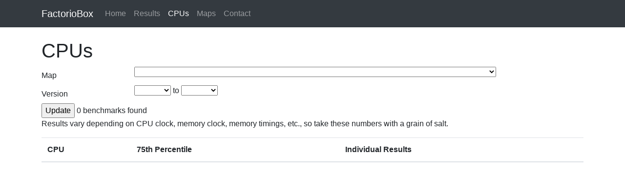

--- FILE ---
content_type: text/html; charset=UTF-8
request_url: https://factoriobox.1au.us/results/cpus?map=f963124633ad717aea81b74ca383f176805357122b1b34c306645baf14550573
body_size: 17401
content:
<!DOCTYPE html>
<html lang="en">
  <head>

    <!-- Global site tag (gtag.js) - Google Analytics -->
    <script async src="https://www.googletagmanager.com/gtag/js?id=UA-59904496-2"></script>
    <script>
      window.dataLayer = window.dataLayer || [];
      function gtag(){dataLayer.push(arguments);}
      gtag('js', new Date());
      gtag('config', 'UA-59904496-2');
    </script>

    <meta charset="utf-8">
    <meta name="viewport" content="width=device-width, initial-scale=1, shrink-to-fit=no">

    <link rel="stylesheet" href="https://cdn.jsdelivr.net/gh/vinorodrigues/bootstrap-dark@0.6.1/dist/bootstrap-dark.min.css" integrity="sha384-GrGBtUiVQd0B0YKF+fKYa7+UY5kc/9N8AvsG1+zcHqslLuITk8fKygUaYv6TnGQ9" crossorigin="anonymous">

    <title>FactorioBox Results</title>
  </head>
  <body>
    <nav class="navbar navbar-expand-md navbar-dark bg-dark mb-4">
      <div class="container">
        <a class="navbar-brand" href="/">FactorioBox</a>
        <button class="navbar-toggler" type="button" data-toggle="collapse" data-target="#navbarCollapse" aria-controls="navbarCollapse" aria-expanded="false" aria-label="Toggle navigation">
          <span class="navbar-toggler-icon"></span>
        </button>
        <div class="collapse navbar-collapse" id="navbarCollapse">
          <ul class="navbar-nav mr-auto">
            <li class="nav-item">
              <a class="nav-link" href="/">Home</a>
            </li>
            <li class="nav-item">
              <a class="nav-link" href="/results">Results</a>
            </li>
            <li class="nav-item active">
              <a class="nav-link" href="/results/cpus?version=1.0.0-&map=4b0f2609a9f9fe2cd642d59dad8be163b2464e3d988dedb3cc2e36ec8da1e1bb">CPUs</a>
            </li>
            <li class="nav-item">
              <a class="nav-link" href="/maps">Maps</a>
            </li>
            <li class="nav-item">
              <a class="nav-link" href="/contact">Contact</a>
            </li>
          </ul>
        </div>
      </div>
    </nav>

    <main role="main" class="container overflow-hidden">
      <h1>CPUs</h1>
<div class="list-group">
  <form action="cpus" method="get">
    <div class="row">
      <label class="col-sm-2 col-form-label" for="map">Map</label>
      <div class="col-sm-10">
        <select id="map" name="map">
          <option value=""></option>
          <option value="4c5f65003d84370f16d6950f639be1d6f92984f24c0240de6335d3e161705504">(16299) flame_Sla 10k - 10x1000spm Belt Module</option>
          <option value="9927606ff6aae3bb0943105e5738a05382d79f36f221ca8ef1c45ba72be8620b">(1518) Flame_Sla&#039;s 50k SPM belt map (50x1000SPM) v3</option>
          <option value="4b0f2609a9f9fe2cd642d59dad8be163b2464e3d988dedb3cc2e36ec8da1e1bb">(1039) Stevetrov&#039;s 10k belt megabase</option>
          <option value="af7eda7ffc9a34b083ba82bfefb4178c791c8d04ce3e5b3cc6dd999605e8d509">(574) Flame_Sla&#039;s 30k SPM belt map (30x1000SPM) v3</option>
          <option value="f23a519e48588e2a20961598cd337531eb4bf54e976034277c138cb156265442">(319) Warger&#039;s 100% Map - Max CPU stress</option>
          <option value="f842fe5922d1b9d62985698f0592b968733144dab43e2c63360f16db43ddbf57">(210) Warger&#039;s 100% map</option>
          <option value="4e16b7b8646f56bd983355ce2fd749f4cf9b86f14770d51aa94bf2f5f8fa4650">(167) Stevetrov&#039;s 10k belt megabase (1.1)</option>
          <option value="132e5b89f411f6ee2fd7c6bb53ef9a0153e5205272389804d901a729de4ae64a">(127) Swolar&#039;s 20K Hybrid-Modular</option>
          <option value="0520bc63b5c78ac5a8d314d9a3df36b31e0e33bd6ac0821f7ca9192acd5d7cef">(123) Stevetrov&#039;s 20K (4x5K) Rail Factory megabase </option>
          <option value="8c2e1e78f5c0eec34daa403ee82f33a80a79108f23f3da29bb0e17ade3a537ba">(119) Flame_Sla&#039;s 20k SPM belt map (20x1000SPM) v3</option>
          <option value="cb179c7c7dbb9234e0a230835b0068987d3f29ab7d292eb76a51eba5442ab56c">(78) Stevetrovs 40x1K belt cell megabase</option>
          <option value="7ddeeb9bacf723a81d420674714bca09">(48) 7ddeeb9bacf723a81d420674714bca09</option>
          <option value="da5d1a5a8c66638254f5ddaa1d90f1084ba2b00f28888abc83e5bfef4d3b4cd1">(42) cam6</option>
          <option value="5a98cf5a5acab5c5d9e2c7a7f12f1c6758464d1fb4a43326b8ab947667ebf3a7">(39) Smurphy1 40k 44x915spm cell</option>
          <option value="3f3fcd17bdfc461d28dcae76166c1f296d2ac33400c42408c97dde31792a90ea">(39) Smurphy1 50k cell</option>
          <option value="835cdbb817ba8885a7fca34f54e81bc68d796ea918de1ee0a194256d2c1e3039">(33) 712000 rawket lawnchairs 10000spm 260 trains</option>
          <option value="81a4bc39a7971a5fb0109b31991b8d0bea72d39fc2149c47e73b1c49bc7493e8">(28) napo 10000spm 10000city blocks switching out reactors 1,1 million rockets</option>
          <option value="53590a606b6f0812dc4b9a54b7e5541239bb8ad3bfafdfae39e852055c1b5f06">(26) Red Science UPS Editor - guitars11 v4.2.2</option>
          <option value="1d76f14058967cac0c9ae25a4191b9be114c8900a1152c0e748bb98d32005a18">(25) Stevetrovs 20K Monolithic Belt Megabase</option>
          <option value="3b842617dbe888882ddfb4653edba89f6d3a2fa0acd7a0f00f4400e1f630e379">(24) Krastorio 2 modular base</option>
          <option value="2856ed2257997fa824fb439a29695c2c355a13148871309452a4880aeaa39b77">(23) Stevetrovs 20x1K belt cell megabase</option>
          <option value="d87652cd6e4ed78317c3751ca0a40083c8dcdb20c1ccd72a88c4226a61a71f10">(21) Flame_Sla&#039;s 40k SPM belt map (40x1000SPM) v3</option>
          <option value="d1c80c718d3048c950c247b1635537c1808349cf5592157729d1bec434469d98">(20) teaching my friends how to (poorly) play </option>
          <option value="ecfbba8f8a2eb0cb2b696dd8eba5afd1d24681769e1ecaa7a95789851011fc83">(19) High UPS 40k cell base</option>
          <option value="aad6108bb0f35f6da7a66293066222e4251b1a4f1dfd1f194710e9885a622043">(19) Stevetrov&#039;s monolithic 10k train megabase (1.1)</option>
          <option value="ff66532723c7028a6b6ab2affdaa2e9f1368f8f04b1a4399e75d461cb660d1b6">(18) Red Science UPS Editor - guitars11 v4.2.11</option>
          <option value="cef1c86e9bfc0e28852e841fddb0f6a20a30960528a030cc53dd91f32f20147a">(18) 2023-04-13 1498400 rockets 10000spm new blueprints for lds blues reds </option>
          <option value="91c009e61f44c3c532f7152b0501ea0fc920723148dd1c38c4da129eb9d399f9">(17) 475475 rockets - 10k stable at 6800 city blocks 100x60</option>
          <option value="6fd1de5b42005f5fb045b05855c28d57e755081145e823d40e634b7a3f41eb1f">(17) 363GW test-000017.nuclear_2x2.16 (v0.18.47)</option>
          <option value="b87f971c98b087218bc777bdd6683c9006f43750034de98b7da3c243b9814fe2">(17) jdashton Megabase 2023-08-07</option>
          <option value="06139e6b881dce3e76613611e847b98b93455e700df98b97c98d00ee91c65c0e">(16) Landsoul 10k realistic</option>
          <option value="06fde508f4db1afd18ae17903af1dd830a50ecf7af342afef3df99ee00c3b6bc">(16) Besenovsky Pajzel</option>
          <option value="d3c52cb60a225a29051060343c517816ee0f8655a52e1351fbc449da8e9ff0ea">(16) Stevetrov&#039;s monolithic 10k train megabase</option>
          <option value="bdde099eb513f22a4c7be38efb8aa8f5be457e2ba572527e8e23022cbbffe8bc">(16) KnightElite&#039;s 2500SPM Rail Grid Megabase</option>
          <option value="a770a5cb9f4579ad3e86b3e0fc98118594f7fc290952636dc43fd4aa74a04389">(15) Testing almost full belts vs partial </option>
          <option value="2824bc1566bd95b5825baf3bd2eb8fa32de8397526464f5a0327bcb82d64ebf8">(14) Smurphy1 40.5k monolithic belt base</option>
          <option value="22a818dcd23066d7b51fdba866e67f4c7059986be73958c228d0dfa8e802e62c">(14) imp0z 10k belt base</option>
          <option value="8c15ca2eb1cc06bdee9c985c25b4a9ef020f51cd02ad1e745bcd285f0659e648">(14) Siiid&#039;s 20k SPM = 1000x20, belt megabase</option>
          <option value="7c0fadd79f23a589ccd3d1410882259d5df9990a0fc8a56cc2f314af4303a690">(13) 1800 Trains 1500 Stations 3200 spm</option>
          <option value="fd68f38245e99e2fa11457b2446b4afbdeb39e51d409876876ac834b9b09bce7">(13) Kalak</option>
          <option value="a0a20c2d9c02f8d697d7e444d9b120e4406b85ad4724687cdedc7dd7ca63ee3a">(12) azesmbog - 10000x10000 DW marathon</option>
          <option value="016d4be342d07e22fb0fcb10d35789ea0fde608d4156e5f7667eb543c248b3ee">(12) Red Science UPS Editor - Stevetrov v1</option>
          <option value="d8938c067486fdbe33dd6df551821ba9ce0853398cba10bc602c67bf064a5aa2">(11) Red Science UPS Editor - guitars11 v4.2.7</option>
          <option value="ad71decb233708c25cceca2026bef78bd808db497171ca3bae206415dd650aa8">(11) Testing almost full belts vs partial </option>
          <option value="0fe6efbadd260dbc5ea4c7d88a394f65569b825b5a53e8e3b0d029a1570be320">(11) Chindraba</option>
          <option value="e8944deb494fa893a1358975964bd6aa7f52d9042dcf993d2f131cfe413a0793">(11) napouser 10000spm running at 5000 modified no polution no zerg no reactors just factories</option>
          <option value="292cf2d957683145f5c80a6cbf3a5bacd3d4824c77c3254a91281a4a63e1ad08">(10) Siiid&#039;s 20k SPM = 66x303 SPM, belt bot hybrid, v5</option>
          <option value="92845674dc93ba83ff7aa075a5ce98d341e29f9d0ea5707d8b3665991d629d23">(10) Sylerfire 30k rockets per minute and large circuit production</option>
          <option value="380e6a43069215e08d5d1b7c72f326e92b197c109899dc0b18d05ca8f3de8a08">(10) Red Science UPS Editor - guitars11 v4.2.2 8t-7side test by Belter</option>
          <option value="8d329f9f6782feee43cbb7b0a368f1cd882fe75db737637c863fb4dc55a2f4ec">(10) Red Science UPS Editor - guitars11 v4.1.1</option>
          <option value="398beb7988d9f1fe1c59eb74cc71ac9d5c2b888d6d8315e4c81b6a40eca6bf41">(9) Hornet&#039;s 5.2k SPM Multiple Main Bus Megabase</option>
          <option value="938884001259dfda09853e3c952b927f6261a00af094a7400bcc87bf7b0621f7">(9) Siiid&#039;s 30k SPM = 1000x30, belt</option>
          <option value="e54e2041388204262fccebb9652f1a8ac9c566e67aa62ffb238216114218dcb5">(9) Red Science UPS Editor - guitars11 v4.2</option>
          <option value="79a5be44d0dfe3ba1d7dcdb560e46c091fbd71a409e82ba9d3acdc7d6c7f4211">(9) Red Science UPS Editor - guitars11 v4.5</option>
          <option value="ed1ca8446a98b3c40092bcaa2339354e709f2e1d646c8847f761b2cfe29d2004">(9) Red Science UPS Editor - guitars11 v4 x100</option>
          <option value="8b7f33b4615a9daddab304ce232827caef1894f1d1a974e45cbff953bd29ba8a">(9) test</option>
          <option value="df09fadbc0a6c0a631245a06b6e9223c6c1217b4ae3dfd34ea851991fc6f607e">(9) Smurphy1 20k 22x915spm cell</option>
          <option value="bcd285a3381cf5d40770d792a7d579f638b67d6b259eabe7a6982adad663542d">(9) Phoenix27833 5000spm=61x82spm belts</option>
          <option value="a47f21b8322db5c60374080490df81c7d8ba1fc3e67de0e2bc761dbd041f681e">(8) Stevetrov&#039;s 10K (2x5K) Rail Factory megabase </option>
          <option value="076f6f3efe45d161b96759568a63ba0ebe73aa8b5f8fc3c4caefbb5ad342a53c">(8) 1</option>
          <option value="355ec9a6f37d79419025fd398a78803caba8343a80a74e1db7ba5fe36551f066">(8) Aragaith-Seablock</option>
          <option value="22667cef1527da54411ff80b428a0968a892f85da3f105c416ad5282cf41c0ff">(8) Wargerr&#039;s 100% MMP 180M green chips</option>
          <option value="4b12b176653ebba3a36a1d17c0b52b26348c427e9a191d86cfca69e152af9b36">(8) Oversized Mid Game Seablock City Block Factory mostly Trains and Bots</option>
          <option value="3103c50c459823aae92fa45c75a3e12019542b920819b5f477643b8f97b373cc">(8) Red Science UPS Edit - Belter v1.03 x100</option>
          <option value="29de6d2f1c6e9ad794a6b505ac524542f475662272dafc0429bc061c959962eb">(7) Red Science UPS Editor - guitars11 v4.2.6</option>
          <option value="9462f7da4e1000b5ebfe5a716181e25833e5756d5d9f6c3d41267943fbf3c67c">(7) Phoenix27833 5120spm=16x4x80spm from plate trains B12</option>
          <option value="2cb59c9d36da8e983ca5fbb613c6d08a53d44efc2a57375f9e5b5785039600b7">(7) Stevetrovs monolithic 1 Rocket per Second fish farm megabase</option>
          <option value="affe97a0073cf833cd8f68e578728b2fc53b98910ca6eb01767f9a8178d4a8a3">(7) Xiaodown&#039;s 1kspm old skool</option>
          <option value="41b4b3f2827bf5bddcb54addfabb3f02bd228ce2c71fdcc1505b743fa249cfae">(7) Test</option>
          <option value="754dc8080769d6250c0c1fa45f14f10605e37a15a10fef0093bd78a951152c3b">(7) TaseMagu - 10.750 SPM</option>
          <option value="08c036681fb3892df3652988f4029f9f418a1f7102cfae2a9ad11322240d65ed">(7) Red Science UPS Editor - guitars11 v3</option>
          <option value="7d5e1bf1ddeb66ec96509c8bc8d9f28db40bbc318e4c648e93d54c75ebc2bca0">(7)  5k 1.1 train megabase by ruspartisan</option>
          <option value="171bac974c2664bc7039048dd94a8f7a131c9de2ee6a3111ea96413cfeba4a05">(7) AnEntireSleeve 10k SPM in progress 2023-03-13</option>
          <option value="853798368921f979ba83e132f1b4f0ae2fe0e22a467d56f5ebba3f3fbee50acf">(7) 2022-03-25T2100Z_45776_satellites_launched</option>
          <option value="7a0c8e3dc71fec70aae0efd741464b305447e52bc9756c42b8ec694714de79fa">(6) Deathworld 2k SPM rail base by ruspartisan</option>
          <option value="41bba28932b1c21d73dec1a18e6ed9722909626c9608f46e080fa8ce5f8ee5ff">(6) ichaleynbin 20k Red Through Yellow</option>
          <option value="c8eeab03d631a3450f9df7903894c6020fec1971f9be686152b63ad095f67fcc">(6) Forneaux&#039;s 10K rail base.</option>
          <option value="90dddd4c66dc36fc503c0f277ca7955ae1734a0a9b97892709185861c4c4c171">(6) Red Science UPS Editor - guitars11 4.5.1</option>
          <option value="ebe9b0556c3e70f655e73ddc050bff0771254f1e1fc352e40650430e13188b4e">(6) ebe9b0556c3e70f655e73ddc050bff0771254f1e1fc352e40650430e13188b4e</option>
          <option value="c9e77b405a19dbc6e4b6ef2e6728b1d21d1c799a749330bb793fdce685d28149">(6) Smurphy1 30k 33x915spm cell</option>
          <option value="547f3da44cd77d4a4550f9742529d97294be22a4d8ee326d47d512da2aa01ef9">(6) 7b70e61e-d287-4df8-bf35-f1c6aced6680</option>
          <option value="aa0024b7b016fea8b35e8fa65f64a2e9b866df887fbe7e7984019043259386dc">(6) Stevetrovs 30x1K belt cell megabase</option>
          <option value="5fc2708b2e56655e7621b7d8d03f155ff20dac9a52c00e1af7a01fcdac6ddbb1">(5) foo</option>
          <option value="9a1c24bc0f2436321b23f21c69ecd5320c7e167472b6bed1bbc48b69632aed33">(5) abucnasty 4 million spm space age</option>
          <option value="86af550dee0e67ece5291c27e8c57a68">(5) 86af550dee0e67ece5291c27e8c57a68</option>
          <option value="c2e10f846ddff3d5ea4664806c039ab668c7a06437e0bfcd651f671ef81ad656">(5) trustdark</option>
          <option value="98bf168c37ed68fdd55128c733e66583d9823de6d49c9364bd8cb348ba389d4a">(4) 276 Hours into SE+K2</option>
          <option value="d306dc75b1349d479653779e50e66d69ac4ab3769caf92f3369a7ad2556ff9a5">(4) d306dc75b1349d479653779e50e66d69ac4ab3769caf92f3369a7ad2556ff9a5</option>
          <option value="0d7a6b97fb903ae73d95e085e1f670a579e1331c8933d57aafc745dfbfda29e1">(4) danny1</option>
          <option value="7856a620bd742b559082c6409d34f1dc12d5356dc415531d43c4ec0d6a46db38">(4) 7856a620bd742b559082c6409d34f1dc12d5356dc415531d43c4ec0d6a46db38</option>
          <option value="e9e680aac5c0a60d86deb05032305d15">(4) e9e680aac5c0a60d86deb05032305d15</option>
          <option value="5f8e0a4cda5d7a59714b018b205d6dec3c4c7b929ad5a5225538094f0afff12b">(4) Red Science UPS Editor - guitars11 v4.2.12</option>
          <option value="cd881c55c38542596a12326c446b213752af86a1ccabe29c27eacf81962f7e07">(4) cd881c55c38542596a12326c446b213752af86a1ccabe29c27eacf81962f7e07</option>
          <option value="401a0a08770e7aacd3f03c6c09983dbb949a84d1b9d63a136aa829aa031cadfb">(4) Gloopus</option>
          <option value="20e1c238e7b7fc901d4e4292f85e03b84623cdced9f4140e2a31c8378d176bb4">(4) Red Science UPS Editor - guitars11 v4.2.10</option>
          <option value="e29232886a60f444e4795d4e99d4a916404ac448f12be12d1c1a42384d7e0bff">(4) e29232886a60f444e4795d4e99d4a916404ac448f12be12d1c1a42384d7e0bff</option>
          <option value="6bb03edd50f5f6b9489335fa48fb6f055fcfcffc10fbe344e036b0cbedc53163">(4) 6bb03edd50f5f6b9489335fa48fb6f055fcfcffc10fbe344e036b0cbedc53163</option>
          <option value="43c431e4ed368b93c16bad1363c2950bcc4087fcdaf3ee83d20054fc57a680c0">(4) imp0z 20k belt base</option>
          <option value="0eb705835fc5f001ed52f10d13863243bdf9d521f62e28e71e26b52b45a3634c">(4) UPS Wars Bots v2 Optimized</option>
          <option value="77a5a5b51eadbceadb83176867a0d9bc9b4a9101997ac086ffd2de421d02b396">(4) Obsidian Network AU</option>
          <option value="97f086f65b6d7087707059b6d53989c5ba1c86f97f707f4ada6e557a0d0de8a7">(4) 4k base</option>
          <option value="0ea24565a13d0d894806e67843ad197f72741c67d6cabfd7dcaaf6bc18abe532">(4) 0ea24565a13d0d894806e67843ad197f72741c67d6cabfd7dcaaf6bc18abe532</option>
          <option value="24194e944e1c3e8e9799c27789ef2fb0ebfa68fe961994a7ce6ba2e5094e513f">(4) Base</option>
          <option value="4f41042b74a36200f54e7a4c86fce73da7f1be0c5fdfdf268b99bae324da3991">(4) Kaasio 3.0</option>
          <option value="460c10a7b39f46644602fae3bf59ad0d2ec54dc37ee2e22f51351fb8accc4eb7">(3) Anntauri x1000 midgame</option>
          <option value="c37be2df98e8b7437fe823c8836e9d901ea1c7b07ede2e297720dbbfe10f2324">(3) jeoffrey</option>
          <option value="373e120e2c08195f53c8d75ef4a1079d9b79deb574a12df62007c572babf7371">(3) Vanilla </option>
          <option value="08cead729acbdac076fd9f31d5bd3f2180b4723202dbafeecdc4097bcee75812">(3) teaching my friends how to (poorly) play update part 1</option>
          <option value="f076dccd93ececc23cbc5601bf212ba9ea2ccf0b87a86168cc80c97d898f7013">(3) 5kSPM</option>
          <option value="941be72c36dadd02bbd91fd97f2ad21b8ff68bf36365d99883e2475e631d5c5c">(3) Sushi Base expanded</option>
          <option value="70f453f02e068a6d38b4624c0d4354b8cd24a60785625ee84a5611a601a39afe">(3) Colonizers 08122023</option>
          <option value="294612d9814d2c75ba8e197b9b546f4b0d75f048568d3a0b67b5e30b11ce3fa2">(3) 294612d9814d2c75ba8e197b9b546f4b0d75f048568d3a0b67b5e30b11ce3fa2</option>
          <option value="8ff6cd773b2570d8be81f395a10d63458da0be7052bced739073abc0ab9c96a1">(3) Red Science UPS Edit - Belter v0.53 x100</option>
          <option value="124ef2e0cc090ab7b312811af46c184f354b3f8fbc18764389f61b7ef40c1063">(3) SE 630h</option>
          <option value="57f78fb3ab3e3c3446f17433590bdcb966198c2f92fd883c191763d1e5ddecf7">(3) 5.4k red, green, blue</option>
          <option value="472b7e386a3ca37583dc6fd7d54714099d092bda1662e5d6de5d7034448319dc">(3) Deathworld 2k spm railbase</option>
          <option value="bfedce1ccf566bd5c8d04368f1af0ea14bee07e7fe0b1cbbdc734a5b75f7ef46">(3) wilkiedb lab savefile</option>
          <option value="d75614769bae44cb7e9f5b392cf12463b0f7ae389199e0f8a3b8fdec61c8d8c7">(3) DanMcAwesome&#039;s Map</option>
          <option value="17ac356e68c5be017bd53f5e15b9a925">(3) 17ac356e68c5be017bd53f5e15b9a925</option>
          <option value="57122c6018cb0481d1cf3bbdb71e9d05">(3) 57122c6018cb0481d1cf3bbdb71e9d05</option>
          <option value="7865bca6df1cf778b08f448dfaa32ff082f1695005d630aed9fea7daa9aeb162">(3) 4k expensive recipes base</option>
          <option value="d226b275c0bc9546fa400434624356ddcfde3ad86635641ca0dcc419fa128bd5">(3) UPS Wars 6: car belt autonomous stopping</option>
          <option value="2bebc6672282a7f9c1492864a27c0180d9ddd9b94a9679e5c81526abf9c831ae">(3) Stevetrovs-500spm train to belts build 10K.zip</option>
          <option value="5b86d3e9a25b7d3276e1584488cffdde0a1005d389b9018e5bfeaf8130859e60">(3) 5b86d3e9a25b7d3276e1584488cffdde0a1005d389b9018e5bfeaf8130859e60</option>
          <option value="7685bb43cbea4d2d88939a6440edf47e1f08daeb23b6ffd7af0e074145380a1b">(3) test_120GW-beacons_solar_roboports_radars</option>
          <option value="cb00412d29f515e45dc9f579d9b33864f3418f0709236d8c2c05dacf77b53d24">(3) UPS Wars 5: stevetrov - on site v3</option>
          <option value="e6262ac29894fe2b59f0e3af3bfa8fbc5b2bcd89c7094eb4ee806cc7b9b32742">(3) Colonizers 08052023</option>
          <option value="b5cfccd14dd98bcd772d1a5b20fb6d22e1d99aa8ddc94073b7cf47380d921f14">(3) UPS Wars 5 Choo Choo</option>
          <option value="c0175bda3b21fd129f2cf0e5f2ac7495bd76b1f2b24ef3438eb97c3caa9d4123">(3) PyAE Endgame</option>
          <option value="2e32b9e81cbbff9508b943fc9d2a0e045c68d6011a72be841f349d0f521db37a">(3) wetdsdf2</option>
          <option value="69cfb872495a969bc21db0b369d5d7a6c12e1ee0b514e977509eabc9cc01c41a">(3) 69cfb872495a969bc21db0b369d5d7a6c12e1ee0b514e977509eabc9cc01c41a</option>
          <option value="52d7f0da903b5d4a2fa3498ac17bfc369e33ae4e3a8884aa80570bb4dd4f018b">(2) CruelGaming</option>
          <option value="5be2faee39d99c2b64604be83e29f288e1473e11bd8ed687de1ee5508087cf64">(2) 100% WR 4h 15m 07s map</option>
          <option value="bc468bb356357d997ffefa041c69bee900b21648d5f521afb723999c08c48406">(2) 09112022</option>
          <option value="181d796e10b3d7bbb3b839886ba5f94adc2669ee880c4b0af2793947e2d8464b">(2) 2022-05-08 312201</option>
          <option value="f9fd0c78a893b51b4086b03b076d2baa25a2f89978b25fcf655d8438bf8ee758">(2) Colonizers 08102023</option>
          <option value="af8e1cc329b17b1ee8fed78f3e4e8f8afc45a1c1f25700f478a91e0388c2f2cb">(2) Sushi Base</option>
          <option value="602afb05ecf0db20e367ca6b0ef6e50b5bdd59e13c9c15cd2836eeadd15f9387">(2) new game mods added</option>
          <option value="18935b7b91ca38116c27597679baefb668fd0492955be01020e25c300db1a6f4">(2) Chungus</option>
          <option value="b4a1abbd70a5de1be98670445c4413ec2b50a4c3d8f4e6cdec003352e07992f5">(2) danny-autosave</option>
          <option value="47532c0702dc4f66a6994dab21bd0607">(2) 47532c0702dc4f66a6994dab21bd0607</option>
          <option value="4d08e5d5aea551ae0404dd738fff3885c23dbd7dbea60e1e1b267f75696434ff">(2) My map</option>
          <option value="32388ebd34dfd8786d13bafb65074b5c5aee97c3fb431a9c13313bf69baed13b">(2) 10k - 20x500spm Belt Module</option>
          <option value="e450c4f2ccf7daf560ad8f3e20a11111991f791fafa7f271a6a69e6b44825586">(2) e450c4f2ccf7daf560ad8f3e20a11111991f791fafa7f271a6a69e6b44825586</option>
          <option value="29b717cccb521474a16ad83336bd2ae5662030d3dfa3ca8549ba41b671ffbd44">(2) three?</option>
          <option value="de8d761857f9ca1f44d9c78f44e33d3817f82c0083f50dc63f34a89d518fa34f">(2) Chese</option>
          <option value="1adb4951df0bdd8750fda0d4e52a11fbf3527eabeb65e60045aea209d51a706e">(2) UPS Wars 5: Low density structure (LDS)</option>
          <option value="8709f69c93ee936c5f314e32d4e5375c1348edd3a625941c0872ab62db5ac464">(2) 8709f69c93ee936c5f314e32d4e5375c1348edd3a625941c0872ab62db5ac464</option>
          <option value="028706cf8c5563048e0fe384e0dcea64bba1807ad508c8dc2d4474dcdc0dc9ce">(2) Nullius-2 win, 586h</option>
          <option value="f70b7e0fb8ca0c8d15cbb997c3611fb9f7b9827f7838c90d73cf652ed53282e3">(2) megabase</option>
          <option value="3ab1a956013bccf744514ae12d2ddc4f0c4418486559dc5831cb46484c697c6d">(2) 1.1k SPM Completely Combinator Controlled Trains by farcast</option>
          <option value="7e3a1ab88d5f3c65524f60916d3d2fef">(2) 7e3a1ab88d5f3c65524f60916d3d2fef</option>
          <option value="4ca72072347bb8675dfde5b8315dcd1d9d33322ee3890c7d86a4e9f43054b440">(2) UPS Wars 6: Three splitters per lab</option>
          <option value="40345b7be8ccfcdda201e0c71554c4fb36388679b4f972cbcf868164926d77d9">(2) ichaleynbin&#039;s 9 wagon hybrid </option>
          <option value="61ef0cd9760e2250ce1de57236ad33affb5510ae20adcafaab51b7cdc3c5c983">(2) Chill</option>
          <option value="e39528d9cc9f9fc946c1026076e7239c23f5b6f07c045fb6d85a4871b34c37ca">(2) Mod Base (Bobs Mod)</option>
          <option value="0b667f59eb812c7fee745e8dcb4c9af7907cf70da48756f1c4ac9185864a3586">(2) Smurphy1 20k 22x915spm cell</option>
          <option value="77635efc0888ce752c6fb9f7329a3c63d8b2faf3639ef3f93c88ea5e6be170be">(2) Kalles Bot Mod</option>
          <option value="8141774327f5c60d3094a831f60fd0f35c5fc5bfbbc5a7d5d6fa322e61b5038a">(2) Круто круто</option>
          <option value="81d19112e5221b1a3eb5916652fb3b78b1c59b4aecf64b894d2eb7e2cc0534e7">(2) 207k launches 10k spm running at 6k </option>
          <option value="ee715ae44474f8de7f0ec0d676add98d0d3a0f54879e925fcd3eb8e5e79101d4">(2) Skawalker MegaBase</option>
          <option value="f58011b77794cc4bfe6415450e397e0454240f25bca9ff48e5eeb70eedeae90e">(2) Yellow science 20k spm rail base.</option>
          <option value="1e271a521b3e28146d5e8bb2661a6083157dc65b76ec8552d3b4afe92981fffa">(2) Factorio bench 1 nuclear</option>
          <option value="a0213fc36cdc480f8367f162835b2ad314bd3ca5f30778afcb2e6d170391b500">(2) a0213fc36cdc480f8367f162835b2ad314bd3ca5f30778afcb2e6d170391b500</option>
          <option value="0ff483a762cfa7e325fb12cad541faed3dd99c9a76bf76b364577c0d9d34b657">(2) 5.4k red, green, blue templates</option>
          <option value="e09624a4546ae884be86708ed7965a07832317d8a664ac7fa72c1c5384bd5b24">(2) Elysium</option>
          <option value="1d3a59ae61144d908406b629867ca8eba22389377dcb810a5aa352059600f8c1">(2) trains go brrr</option>
          <option value="039daa8ea20cb13498be975c10b82cdb8abe3c3522ee95137e626ce59788cc40">(1) 039daa8ea20cb13498be975c10b82cdb8abe3c3522ee95137e626ce59788cc40</option>
          <option value="d91aeb229d0c754a30f53972b72f4d53d3dbf65057a05ebcbec2523083b1db9e">(1) d91aeb229d0c754a30f53972b72f4d53d3dbf65057a05ebcbec2523083b1db9e</option>
          <option value="b7b9bc4857e297b90f7afff6ebc54779c1dc5c4f473eefbd0941922e0b7fe8a3">(1) b7b9bc4857e297b90f7afff6ebc54779c1dc5c4f473eefbd0941922e0b7fe8a3</option>
          <option value="b23cacc5931e5a220ac29c9e24da0eb2">(1) b23cacc5931e5a220ac29c9e24da0eb2</option>
          <option value="df284acbdb7f1435ce4e6151bfd0919c2c6bcaea83ae36a1c292dbccfe227f8e">(1) df284acbdb7f1435ce4e6151bfd0919c2c6bcaea83ae36a1c292dbccfe227f8e</option>
          <option value="7142e30b8ed7ee33d02c4e8fca64286386efbab468421323cdf92b6ac8e8685d">(1) Factorio bench 1 solar</option>
          <option value="f15d29607c876cff5aea25ecdd60f8550b5d4e8c7b2740915338aaf6e63d63e6">(1) mb</option>
          <option value="f19cd510532ab55138de57145e4e17a122e6ef1135e83d36cf7e693dc5037794">(1) Naverene&#039;s Bobs Map</option>
          <option value="d82c2817c8e3d2745229f259420c223ff89c0096389f120a38c58412dfee1919">(1) Green Science UPS Edit OreIn - Belter v0.1</option>
          <option value="7b844c54e33cabd41b44555b42b37b2b13327a223ba03d8db4752a1b5686bdbe">(1) xutpuu</option>
          <option value="94e0898d56fca072f0627057b66dd9b3da7ed6427f9f59e056a4ee1700113d51">(1) 94e0898d56fca072f0627057b66dd9b3da7ed6427f9f59e056a4ee1700113d51</option>
          <option value="4b62b23a97d69d167d602e9011e093bb9fcb0edba093ee3fb7be651bbc1c643d">(1) Second test</option>
          <option value="1278c5e9c94608f04c4b86bc7fd38ee511409a378089eb4d0e0c0129edfd415f">(1) 1278c5e9c94608f04c4b86bc7fd38ee511409a378089eb4d0e0c0129edfd415f</option>
          <option value="baf330442af1718b42a09e073918cd6ca44637f8363602c9880b42fc4d12d46f">(1) Pyanodon</option>
          <option value="64798a03e69a3137110ceda7d08a53f945326dca93b903dff1efcd1e99954267">(1) ALt</option>
          <option value="18fa0373c3e086c06cbc22a3fe545ed615f2543b53b61f796c04ad6ac846b5cb">(1) Green Science UPS Edit - Belter v1.0</option>
          <option value="23287d9f6928996f820e6da6f4ef82f716208915e11da885302e1e7de297a492">(1) City Block Base</option>
          <option value="e9bc5bc66e2a3e173f075f463cac9a5a616ca80ebc3113cbd83c34dbdf7f1e21">(1) spaceexp</option>
          <option value="8db768a1b8d737e6c2d7a52e048b058fb332a5856fe8aaf64f102bb719747c2a">(1) 8db768a1b8d737e6c2d7a52e048b058fb332a5856fe8aaf64f102bb719747c2a</option>
          <option value="df8ddaffe6954bce7354f261c3d67ae92be6d6d9fd8e6a131cf93a81b5c47f63">(1) df8ddaffe6954bce7354f261c3d67ae92be6d6d9fd8e6a131cf93a81b5c47f63</option>
          <option value="7f5934cff093d8d8ea35022474c934bfb631639c8e0a8bcfe691916e8a0b7ca1">(1) Seablock Woody</option>
          <option value="56316526253660f103c67b61c758f0a5">(1) 56316526253660f103c67b61c758f0a5</option>
          <option value="da2ce30ca890dc04bc0f73ed2caae3167b9b43eddb2e2aef8551bfd3b6dd44d4">(1) da2ce30ca890dc04bc0f73ed2caae3167b9b43eddb2e2aef8551bfd3b6dd44d4</option>
          <option value="0441629e570a674c2cee86ea6bb55a1d1f0a1e9304ada85cad349dfb77df2a87">(1) 0441629e570a674c2cee86ea6bb55a1d1f0a1e9304ada85cad349dfb77df2a87</option>
          <option value="02c64b4d377abdd3a820348b028c40f2">(1) 02c64b4d377abdd3a820348b028c40f2</option>
          <option value="fca9883b3304d06ac0f3e24059df88d3bfab16158a94c8c51e856b575176410a">(1) test</option>
          <option value="6616eb8e454fcb18e89b135689b4356a43baac67339332efe86bcfe683476fea">(1) Test201-1000</option>
          <option value="9d590b36ff7d77fc41fabccdbd311a56d2fa542c4aa9b02a3ceb9802a66530ff">(1) New Yeet</option>
          <option value="107e8a004bcc27c116273c094b4f9b7408689fa1830e0e51987e9cfdac51c117">(1) SE</option>
          <option value="1ae98be15b1dcbba5c40477e22454443ca6fac7973cfbd89474bb6b15566cf5b">(1) boogie</option>
          <option value="2c6da2e5510f300cde98afdc0e543d53d04fefe7d7249d52a623ce8cd10b0390">(1) 2c6da2e5510f300cde98afdc0e543d53d04fefe7d7249d52a623ce8cd10b0390</option>
          <option value="01037a5b09386a49ac4673994122179d36f25dfe5ce55d56b515077889bf25c5">(1) AnEntireSleeve 10k SPM in progress 2023-08-02</option>
          <option value="ae7e1c1af39d32df407967fe513d5529803ca56984579a8307c2d75c22294268">(1) Oversized Train base</option>
          <option value="8bf5e77016b85e59847a3212f6f7c75f0a2088fcc296ca78b324746fba52bf76">(1) monkey</option>
          <option value="7d11eb7112aeb50b85349cdac3705b000f263d7e781b4a3b12330bc82853850a">(1) pyan 255hrs</option>
          <option value="d9c9de8369b30d282a43e814f2af0b540f36126a77b0d7e1bc16256709335b6a">(1) d9c9de8369b30d282a43e814f2af0b540f36126a77b0d7e1bc16256709335b6a</option>
          <option value="465c1d28d566978841f44e45a08efa90beef39402334d565e8c8e58a906dba02">(1) 465c1d28d566978841f44e45a08efa90beef39402334d565e8c8e58a906dba02</option>
          <option value="413a8fd2ead520275a08639f2823b8fd206b81e400dd28eb328291e2133a8da9">(1) Green Science UPS Edit OreIn - Belter v1.0</option>
          <option value="259ff19590b062f1efc955a329401a9a">(1) 259ff19590b062f1efc955a329401a9a</option>
          <option value="de924409cc9f19fafe4b0d357826a68e43fca65062a118c9f84fb1594a6b9421">(1) UPS Wars Bots v1 Unoptimized</option>
          <option value="0049c9e856610c51d1b4c4739595ab8b743159b2f3c01f20cd940dd993d436ec">(1) Interesting electric timings</option>
          <option value="b7f45b17a4781a4054460b5020c559c9be9885b2bf459c5693483f6d844f31a7">(1) test</option>
          <option value="2b4cedc4f3ce43a04ea56481ef8530de9343790d85af14eb9351fbfce924bd9c">(1) x</option>
          <option value="67cdd062c6669f8fc8e83d5afc4ba452ec69cea89effd53aef90eb47a54e9c3a">(1) 2x5K Rail factory Megabase by Stevetrov.</option>
          <option value="0f6d85c434be841e0165e3e04e855d98366ff3939aece7bcde8cce8ae1f7dcbb">(1) TaseMagu - testing clocks</option>
          <option value="bdc4613aeb645b92c2a7d2a29b8f8432">(1) bdc4613aeb645b92c2a7d2a29b8f8432</option>
          <option value="c105ca3f5369456e594055093e843d59bf6c7f3bc48203db01062b43a32a993e">(1) Asdf</option>
          <option value="0a0bf08369c1c66def42ca1f9318902379a60e3c56111e487036acfb08902b45">(1) Siiid&#039;s 20k SPM = 303x66, belt bot hybrid </option>
          <option value="3d0dea68a18529430adb159ba06aa21debe01523c7a2152b349805810f9b8778">(1) nuclear-ups-mt</option>
          <option value="014cb2347c460814f2dce2644b69494f8414d4f12fa32778334d7d201afa659a">(1) SE ~60spm rocket science</option>
          <option value="789c2937ad98b1c57d6a6c7db0f435aafb34857d5ceb51abce86809d33b515df">(1) latest megabase save</option>
          <option value="49f47bfb1c9b2831ae20b6c062326a4cb1dad15ddfa7f0cf15899aaa4ebb1ee7">(1) Datarza - MainGame - TrainWorld - Default Settings - Before rocket launch</option>
          <option value="652163070202689ab69ac03f1d2d4c7fbdabcaf378d7b8ad6c331b5e20a4941d">(1) AnEntireSleeve 10k SPM in progress 2022-10-12</option>
          <option value="79bd386800ebfdd50aaa96a5733bd082d9bec1d9b9d641b156b96f8f5edead08">(1) 1_belt_1_train_test</option>
          <option value="64238a3968bd240997439d7d76666bed8d8bd32e50dd35418e440d345e01d9ef">(1) 64238a3968bd240997439d7d76666bed8d8bd32e50dd35418e440d345e01d9ef</option>
          <option value="51ebd202e39921c9448ae41e08489693d1ff885541fd4912157aa33d81d6e092">(1) asdf</option>
          <option value="1068fa0155fead18feefa02ffa1ed249e17d5b12a2c966efb644414aed5bbb0d">(1) K2 easy mods</option>
          <option value="1ed928b43c41d6b1bdc0a17607d69be85caace943a8bf0ccb2b02622fa1b4773">(1) cock?`</option>
          <option value="4039f4fa3b670a7da3fe920d8d2e3760520a4458a3cf5bbfb74a5fd3eff89d8b">(1) 4039f4fa3b670a7da3fe920d8d2e3760520a4458a3cf5bbfb74a5fd3eff89d8b</option>
          <option value="ade7a3b2420cefa5f768387300651aec9b21419cc6801e2a10fa2348e8746352">(1) ade7a3b2420cefa5f768387300651aec9b21419cc6801e2a10fa2348e8746352</option>
          <option value="6f855cddfbaed9b2e5d9588ca9a6add7c9908e078bd90e6bac83ff90bb3be057">(1) 6f855cddfbaed9b2e5d9588ca9a6add7c9908e078bd90e6bac83ff90bb3be057</option>
          <option value="25d9ca1fffa2345390ac831811c94c08369ff50cd523681d6f5f9e195c8acfb8">(1) 25d9ca1fffa2345390ac831811c94c08369ff50cd523681d6f5f9e195c8acfb8</option>
          <option value="1954d8cfe109386b86297ccc648c7e23e2968fee140f1f40dbbe52262e5ae7cf">(1) Updated Island Grid Base</option>
          <option value="aac90fc8ee84d9b068d65e49e75620c16cf8cffaa2eaeac2640468cfe87db0fa">(1) thts my world</option>
          <option value="a705df32b9a36bc190d9eecffdc798a3282cf1018c18f8028952ab012aea9feb">(1) Seablock_Dam&#039;s</option>
          <option value="a2c6fc8aac70ab49857db3a06e55799a468a128c9ab94b827ffd0544b8991113">(1) 20K (4x5K) Rail factory Megabase by Stevetrov.</option>
          <option value="761e0a78beeb42e60eb656ae42b6837a661f991df5c1c339ebea0fd8251d356a">(1) test upload</option>
          <option value="c5b051864e00608fbc6a8a06a55550172d6823b16d74c600da6d87ac1459ffe9">(1) YOP</option>
          <option value="7ba8cb678c5163c73339937fffccdc7fa0821bc30de946b633c281b668587058">(1) Test201-135</option>
          <option value="5bb86ddd8dca9f3ea4bd237b07d5b6c097d6bce848c90325bc5761a589492d98">(1) Lockhead&#039;s &quot;Vanilla 225 fully beaconed Labs&quot;-World (5276.3spm) with Linked Chests and Loaders</option>
          <option value="af6d3c3939263af8646089d9955ebebeeca89087fdde2d1e07d4c439870ad322">(1) af6d3c3939263af8646089d9955ebebeeca89087fdde2d1e07d4c439870ad322</option>
          <option value="1fe98643474c7995cb14dd7f0c70da4995353d61e040d9178c2c9ca201408f5f">(1) 1fe98643474c7995cb14dd7f0c70da4995353d61e040d9178c2c9ca201408f5f</option>
          <option value="fd9f2e02ec47aa05d2deb1ed362af3ed">(1) fd9f2e02ec47aa05d2deb1ed362af3ed</option>
          <option value="7e91d47a8aae54316b214f78b79ceefe9a9e868b18399441256bdbb7f60c1d14">(1) Science UPS Edit - Belter v0.1</option>
          <option value="9ba188fb633f03a80ae929b47dba595efa976c4616bfee57ffd6d1a5b838785d">(1) 300 SPM robo base</option>
          <option value="8e643c1db4ea66bb9541bfa4ca242f7b1a7a5dc2da68a1c9101567dc319e3d14">(1) 8e643c1db4ea66bb9541bfa4ca242f7b1a7a5dc2da68a1c9101567dc319e3d14</option>
          <option value="56dea1e97743749471c849e2b0c5484b2f30ed312dc480349de9b2708e2bc825">(1) 56dea1e97743749471c849e2b0c5484b2f30ed312dc480349de9b2708e2bc825</option>
          <option value="ddeb2cec9be62aca37602b8816493a2db9f0796c2ad2568c57e2309ae4db5d93">(1) SpaceEx Testing</option>
          <option value="03071cb5d2ec0ea89e740c9446abc166f0709f6f28cd53d759da62e812b5d02e">(1) Napouser190000. 10k spm 2022-01</option>
          <option value="cc214f91f1597065356578add5fa475487a869bd1963a89643ec0798693ee186">(1) temp test</option>
          <option value="23f6f4c186364e8bc9ceb52449556084bac437afdefc447b2c40c1a31423c8c7">(1) Green Science UPS Edit OreIn - Belter v2.0</option>
          <option value="3bcaa0067587f6ed4da4aa4fc83ca8b2935a4221f453a2f7139df37037b557a5">(1) Zeks 20M Chips Run</option>
          <option value="f75f05f2c8f3c91d31992d229cdc620df452f609fcb39fba5532eed554f3d014">(1) nuclear-ups-mt-2</option>
          <option value="8a72953cbdf7dbe9196b97831ff45ef6809d9f34d57497d9b6a924d4b8d306a1">(1) George und Tobi</option>
          <option value="dd3753ea7501431752dcbe048ed3b5ee950775f4aa4cb78592c88e2887ba275b">(1) Green Science UPS Edit OreIn - Belter v3.0</option>
          <option value="61df4af0bf0da889ae5a53c57e37017dfe48e4f7383a140bfb8065666fc09c0d">(1) 61df4af0bf0da889ae5a53c57e37017dfe48e4f7383a140bfb8065666fc09c0d</option>
          <option value="94dc0ff4db066a2e53768c41103499b13bb55063e016ce096df00c8146f2bc8a">(1) qwez</option>
          <option value="23284578c15cda2aae30cb210069f4bf66aa3d2f88240a2065c13b07b86b381d">(1) 2022-09-05 700931</option>
          <option value="6e96d76d8663e12439147f8ecc97f35b8e3c098cb47eb337bbc11f5fb4df90c7">(1) 6e96d76d8663e12439147f8ecc97f35b8e3c098cb47eb337bbc11f5fb4df90c7</option>
          <option value="68fd4588e421d2f8f0972c390600c9bce08ab3ee8b9fb6f8f82f173bb1de0c72">(1) ks2se2</option>
          <option value="fa9eb53e165b02726de64813f21a5b38ec73670f19f541ee67cd8e43ff3911d9">(1) fa9eb53e165b02726de64813f21a5b38ec73670f19f541ee67cd8e43ff3911d9</option>
          <option value="88fa5cc7787609a840a01bf1b7a23148cc334750bb7a839e410fd21be00e4210">(1) 88fa5cc7787609a840a01bf1b7a23148cc334750bb7a839e410fd21be00e4210</option>
          <option value="13aa54d35b432c27a39072663e2aafa8106cf7c5eb41408278ee6ce1cb4447eb">(1) 3_belt_1_train_test</option>
          <option value="fc4c2f6434ef93be4787be2158dccb21c35f1d55ee06267f605198c245e19168">(1) fc4c2f6434ef93be4787be2158dccb21c35f1d55ee06267f605198c245e19168</option>
          <option value="54d410ff4927566d281dbfbaddc2883bc09b236b67e74431a9f2e3027e1f6414">(1) 54d410ff4927566d281dbfbaddc2883bc09b236b67e74431a9f2e3027e1f6414</option>
          <option value="629409feb6732cbcc1d68c1e4ce4d7821ed0d16ea28e2db7b256568aee826d3a">(1) adam&#039;s map</option>
          <option value="dfbdfa374c1956bffe57b52ecc6eab7fe22c1e48239fb6f5a1634583ace49e10">(1) Red Science UPS Editor - guitars11 v4.2.2-8t</option>
          <option value="0a2eaee9f575dcafb809d55b33f575e4a1c253bf72512db58d5327f900e1de3b">(1) test viewing</option>
        </select>
      </div>
    </div>
    <div class="row">
      <label class="col-sm-2 col-form-label">Version</label>
      <div class="col-sm-10">
        <select name="vl">
          <option selected></option>
          <option>2.0.73</option>
          <option>2.0.72</option>
          <option>2.0.71</option>
          <option>2.0.70</option>
          <option>2.0.69</option>
          <option>2.0.68</option>
          <option>2.0.66</option>
          <option>2.0.65</option>
          <option>2.0.64</option>
          <option>2.0.62</option>
          <option>2.0.60</option>
          <option>2.0.59</option>
          <option>2.0.58</option>
          <option>2.0.55</option>
          <option>2.0.51</option>
          <option>2.0.47</option>
          <option>2.0.45</option>
          <option>2.0.44</option>
          <option>2.0.43</option>
          <option>2.0.42</option>
          <option>2.0.41</option>
          <option>2.0.40</option>
          <option>2.0.39</option>
          <option>2.0.37</option>
          <option>2.0.35</option>
          <option>2.0.34</option>
          <option>2.0.33</option>
          <option>2.0.32</option>
          <option>2.0.31</option>
          <option>2.0.30</option>
          <option>2.0.28</option>
          <option>2.0.27</option>
          <option>2.0.26</option>
          <option>2.0.25</option>
          <option>2.0.24</option>
          <option>2.0.23</option>
          <option>2.0.22</option>
          <option>2.0.21</option>
          <option>2.0.20</option>
          <option>2.0.19</option>
          <option>2.0.17</option>
          <option>2.0.16</option>
          <option>2.0.15</option>
          <option>2.0.14</option>
          <option>2.0.13</option>
          <option>2.0.12</option>
          <option>2.0.11</option>
          <option>2.0.10</option>
          <option>2.0.9</option>
          <option>2.0.8</option>
          <option>2.0.7</option>
          <option>1.1.110</option>
          <option>1.1.109</option>
          <option>1.1.108</option>
          <option>1.1.107</option>
          <option>1.1.106</option>
          <option>1.1.105</option>
          <option>1.1.104</option>
          <option>1.1.103</option>
          <option>1.1.102</option>
          <option>1.1.101</option>
          <option>1.1.100</option>
          <option>1.1.99</option>
          <option>1.1.98</option>
          <option>1.1.97</option>
          <option>1.1.96</option>
          <option>1.1.94</option>
          <option>1.1.93</option>
          <option>1.1.92</option>
          <option>1.1.91</option>
          <option>1.1.90</option>
          <option>1.1.89</option>
          <option>1.1.88</option>
          <option>1.1.87</option>
          <option>1.1.86</option>
          <option>1.1.85</option>
          <option>1.1.82</option>
          <option>1.1.81</option>
          <option>1.1.80</option>
          <option>1.1.79</option>
          <option>1.1.78</option>
          <option>1.1.77</option>
          <option>1.1.76</option>
          <option>1.1.75</option>
          <option>1.1.74</option>
          <option>1.1.73</option>
          <option>1.1.72</option>
          <option>1.1.71</option>
          <option>1.1.70</option>
          <option>1.1.69</option>
          <option>1.1.68</option>
          <option>1.1.67</option>
          <option>1.1.65</option>
          <option>1.1.64</option>
          <option>1.1.61</option>
          <option>1.1.60</option>
          <option>1.1.59</option>
          <option>1.1.58</option>
          <option>1.1.57</option>
          <option>1.1.56</option>
          <option>1.1.55</option>
          <option>1.1.53</option>
          <option>1.1.50</option>
          <option>1.1.49</option>
          <option>1.1.48</option>
          <option>1.1.46</option>
          <option>1.1.45</option>
          <option>1.1.44</option>
          <option>1.1.43</option>
          <option>1.1.42</option>
          <option>1.1.41</option>
          <option>1.1.40</option>
          <option>1.1.39</option>
          <option>1.1.38</option>
          <option>1.1.37</option>
          <option>1.1.36</option>
          <option>1.1.35</option>
          <option>1.1.34</option>
          <option>1.1.33</option>
          <option>1.1.32</option>
          <option>1.1.31</option>
          <option>1.1.30</option>
          <option>1.1.29</option>
          <option>1.1.28</option>
          <option>1.1.27</option>
          <option>1.1.26</option>
          <option>1.1.25</option>
          <option>1.1.24</option>
          <option>1.1.23</option>
          <option>1.1.22</option>
          <option>1.1.21</option>
          <option>1.1.20</option>
          <option>1.1.19</option>
          <option>1.1.18</option>
          <option>1.1.17</option>
          <option>1.1.16</option>
          <option>1.1.15</option>
          <option>1.1.14</option>
          <option>1.1.13</option>
          <option>1.1.12</option>
          <option>1.1.11</option>
          <option>1.1.10</option>
          <option>1.1.9</option>
          <option>1.1.8</option>
          <option>1.1.6</option>
          <option>1.1.5</option>
          <option>1.1.4</option>
          <option>1.1.3</option>
          <option>1.1.2</option>
          <option>1.1.1</option>
          <option>1.1.0</option>
          <option>1.0.0</option>
          <option>0.18.47</option>
          <option>0.18.46</option>
          <option>0.18.45</option>
          <option>0.18.44</option>
          <option>0.18.42</option>
          <option>0.18.40</option>
          <option>0.18.38</option>
          <option>0.18.37</option>
          <option>0.18.36</option>
          <option>0.18.35</option>
          <option>0.18.34</option>
          <option>0.18.33</option>
          <option>0.18.32</option>
          <option>0.18.31</option>
          <option>0.18.30</option>
          <option>0.18.29</option>
          <option>0.18.28</option>
          <option>0.18.27</option>
          <option>0.18.26</option>
          <option>0.18.25</option>
          <option>0.18.24</option>
          <option>0.18.22</option>
          <option>0.18.21</option>
          <option>0.18.20</option>
          <option>0.18.19</option>
          <option>0.18.18</option>
          <option>0.18.17</option>
          <option>0.18.16</option>
          <option>0.18.15</option>
          <option>0.18.14</option>
          <option>0.18.13</option>
          <option>0.18.12</option>
          <option>0.18.10</option>
          <option>0.18.9</option>
          <option>0.18.8</option>
          <option>0.18.6</option>
          <option>0.18.4</option>
          <option>0.18.3</option>
          <option>0.18.2</option>
          <option>0.18.1</option>
          <option>0.18.0</option>
          <option>0.17.79</option>
          <option>0.17.78</option>
          <option>0.17.75</option>
          <option>0.17.74</option>
          <option>0.17.66</option>
          <option>0.17.62</option>
          <option>0.17.59</option>
          <option>0.17.58</option>
          <option>0.17.57</option>
          <option>0.17.56</option>
          <option>0.17.43</option>
          <option>0.17.41</option>
          <option>0.17.36</option>
          <option>0.17.18</option>
          <option>0.17.15</option>
          <option>0.17.9</option>
          <option>0.17.7</option>
          <option>0.17.5</option>
          <option>0.17.4</option>
          <option>0.17.3</option>
          <option>0.17.1</option>
          <option>0.16.51</option>
        </select>
        to
        <select name="vh">
          <option selected></option>
          <option>2.0.73</option>
          <option>2.0.72</option>
          <option>2.0.71</option>
          <option>2.0.70</option>
          <option>2.0.69</option>
          <option>2.0.68</option>
          <option>2.0.66</option>
          <option>2.0.65</option>
          <option>2.0.64</option>
          <option>2.0.62</option>
          <option>2.0.60</option>
          <option>2.0.59</option>
          <option>2.0.58</option>
          <option>2.0.55</option>
          <option>2.0.51</option>
          <option>2.0.47</option>
          <option>2.0.45</option>
          <option>2.0.44</option>
          <option>2.0.43</option>
          <option>2.0.42</option>
          <option>2.0.41</option>
          <option>2.0.40</option>
          <option>2.0.39</option>
          <option>2.0.37</option>
          <option>2.0.35</option>
          <option>2.0.34</option>
          <option>2.0.33</option>
          <option>2.0.32</option>
          <option>2.0.31</option>
          <option>2.0.30</option>
          <option>2.0.28</option>
          <option>2.0.27</option>
          <option>2.0.26</option>
          <option>2.0.25</option>
          <option>2.0.24</option>
          <option>2.0.23</option>
          <option>2.0.22</option>
          <option>2.0.21</option>
          <option>2.0.20</option>
          <option>2.0.19</option>
          <option>2.0.17</option>
          <option>2.0.16</option>
          <option>2.0.15</option>
          <option>2.0.14</option>
          <option>2.0.13</option>
          <option>2.0.12</option>
          <option>2.0.11</option>
          <option>2.0.10</option>
          <option>2.0.9</option>
          <option>2.0.8</option>
          <option>2.0.7</option>
          <option>1.1.110</option>
          <option>1.1.109</option>
          <option>1.1.108</option>
          <option>1.1.107</option>
          <option>1.1.106</option>
          <option>1.1.105</option>
          <option>1.1.104</option>
          <option>1.1.103</option>
          <option>1.1.102</option>
          <option>1.1.101</option>
          <option>1.1.100</option>
          <option>1.1.99</option>
          <option>1.1.98</option>
          <option>1.1.97</option>
          <option>1.1.96</option>
          <option>1.1.94</option>
          <option>1.1.93</option>
          <option>1.1.92</option>
          <option>1.1.91</option>
          <option>1.1.90</option>
          <option>1.1.89</option>
          <option>1.1.88</option>
          <option>1.1.87</option>
          <option>1.1.86</option>
          <option>1.1.85</option>
          <option>1.1.82</option>
          <option>1.1.81</option>
          <option>1.1.80</option>
          <option>1.1.79</option>
          <option>1.1.78</option>
          <option>1.1.77</option>
          <option>1.1.76</option>
          <option>1.1.75</option>
          <option>1.1.74</option>
          <option>1.1.73</option>
          <option>1.1.72</option>
          <option>1.1.71</option>
          <option>1.1.70</option>
          <option>1.1.69</option>
          <option>1.1.68</option>
          <option>1.1.67</option>
          <option>1.1.65</option>
          <option>1.1.64</option>
          <option>1.1.61</option>
          <option>1.1.60</option>
          <option>1.1.59</option>
          <option>1.1.58</option>
          <option>1.1.57</option>
          <option>1.1.56</option>
          <option>1.1.55</option>
          <option>1.1.53</option>
          <option>1.1.50</option>
          <option>1.1.49</option>
          <option>1.1.48</option>
          <option>1.1.46</option>
          <option>1.1.45</option>
          <option>1.1.44</option>
          <option>1.1.43</option>
          <option>1.1.42</option>
          <option>1.1.41</option>
          <option>1.1.40</option>
          <option>1.1.39</option>
          <option>1.1.38</option>
          <option>1.1.37</option>
          <option>1.1.36</option>
          <option>1.1.35</option>
          <option>1.1.34</option>
          <option>1.1.33</option>
          <option>1.1.32</option>
          <option>1.1.31</option>
          <option>1.1.30</option>
          <option>1.1.29</option>
          <option>1.1.28</option>
          <option>1.1.27</option>
          <option>1.1.26</option>
          <option>1.1.25</option>
          <option>1.1.24</option>
          <option>1.1.23</option>
          <option>1.1.22</option>
          <option>1.1.21</option>
          <option>1.1.20</option>
          <option>1.1.19</option>
          <option>1.1.18</option>
          <option>1.1.17</option>
          <option>1.1.16</option>
          <option>1.1.15</option>
          <option>1.1.14</option>
          <option>1.1.13</option>
          <option>1.1.12</option>
          <option>1.1.11</option>
          <option>1.1.10</option>
          <option>1.1.9</option>
          <option>1.1.8</option>
          <option>1.1.6</option>
          <option>1.1.5</option>
          <option>1.1.4</option>
          <option>1.1.3</option>
          <option>1.1.2</option>
          <option>1.1.1</option>
          <option>1.1.0</option>
          <option>1.0.0</option>
          <option>0.18.47</option>
          <option>0.18.46</option>
          <option>0.18.45</option>
          <option>0.18.44</option>
          <option>0.18.42</option>
          <option>0.18.40</option>
          <option>0.18.38</option>
          <option>0.18.37</option>
          <option>0.18.36</option>
          <option>0.18.35</option>
          <option>0.18.34</option>
          <option>0.18.33</option>
          <option>0.18.32</option>
          <option>0.18.31</option>
          <option>0.18.30</option>
          <option>0.18.29</option>
          <option>0.18.28</option>
          <option>0.18.27</option>
          <option>0.18.26</option>
          <option>0.18.25</option>
          <option>0.18.24</option>
          <option>0.18.22</option>
          <option>0.18.21</option>
          <option>0.18.20</option>
          <option>0.18.19</option>
          <option>0.18.18</option>
          <option>0.18.17</option>
          <option>0.18.16</option>
          <option>0.18.15</option>
          <option>0.18.14</option>
          <option>0.18.13</option>
          <option>0.18.12</option>
          <option>0.18.10</option>
          <option>0.18.9</option>
          <option>0.18.8</option>
          <option>0.18.6</option>
          <option>0.18.4</option>
          <option>0.18.3</option>
          <option>0.18.2</option>
          <option>0.18.1</option>
          <option>0.18.0</option>
          <option>0.17.79</option>
          <option>0.17.78</option>
          <option>0.17.75</option>
          <option>0.17.74</option>
          <option>0.17.66</option>
          <option>0.17.62</option>
          <option>0.17.59</option>
          <option>0.17.58</option>
          <option>0.17.57</option>
          <option>0.17.56</option>
          <option>0.17.43</option>
          <option>0.17.41</option>
          <option>0.17.36</option>
          <option>0.17.18</option>
          <option>0.17.15</option>
          <option>0.17.9</option>
          <option>0.17.7</option>
          <option>0.17.5</option>
          <option>0.17.4</option>
          <option>0.17.3</option>
          <option>0.17.1</option>
          <option>0.16.51</option>
        </select>
      </div>
    </div>
    <input type="submit" value="Update">
    0 benchmarks found
  </form>
  <p>Results vary depending on CPU clock, memory clock, memory timings, etc., so take these numbers with a grain of salt.</p>
  <table class="table">
    <thead>
      <tr>
        <th scope="col">CPU</th>
        <th scope="col">75th Percentile</th>
        <th scope="col">Individual Results</th>
      </tr>
    </thead>
    <tbody>
  </table>
</div>

    </main>

    <script src="https://code.jquery.com/jquery-3.3.1.slim.min.js" integrity="sha384-q8i/X+965DzO0rT7abK41JStQIAqVgRVzpbzo5smXKp4YfRvH+8abtTE1Pi6jizo" crossorigin="anonymous"></script>
    <script src="https://cdnjs.cloudflare.com/ajax/libs/popper.js/1.14.7/umd/popper.min.js" integrity="sha384-UO2eT0CpHqdSJQ6hJty5KVphtPhzWj9WO1clHTMGa3JDZwrnQq4sF86dIHNDz0W1" crossorigin="anonymous"></script>
    <script src="https://stackpath.bootstrapcdn.com/bootstrap/4.3.1/js/bootstrap.min.js" integrity="sha384-JjSmVgyd0p3pXB1rRibZUAYoIIy6OrQ6VrjIEaFf/nJGzIxFDsf4x0xIM+B07jRM" crossorigin="anonymous"></script>
    <script src="https://cdnjs.cloudflare.com/ajax/libs/clipboard.js/2.0.6/clipboard.min.js" integrity="sha512-hDWGyh+Iy4Mr9AHOzUP2+Y0iVPn/BwxxaoSleEjH/i1o4EVTF/sh0/A1Syii8PWOae+uPr+T/KHwynoebSuAhw==" crossorigin="anonymous"></script>
    <script>
      (function() {
        $('.copy').each(function() {
          $(this).prev().append(' &mdash; <button type="button" class="p-0 btn btn-link btn-clipboard" title="Copied!" data-trigger="manual">Copy</button>');
          $('.btn-clipboard').tooltip().on('mouseleave', function() {
            $(this).tooltip('hide');
          })
        });
        new ClipboardJS('.btn-clipboard', {
          target: (e) => {
            return e.parentNode.nextElementSibling.children[0]
          }
        }).on('success', (e) => {
          $(e.trigger).tooltip('show');
          e.clearSelection()
        });
      } ());
    </script>
  </body>
</html>
